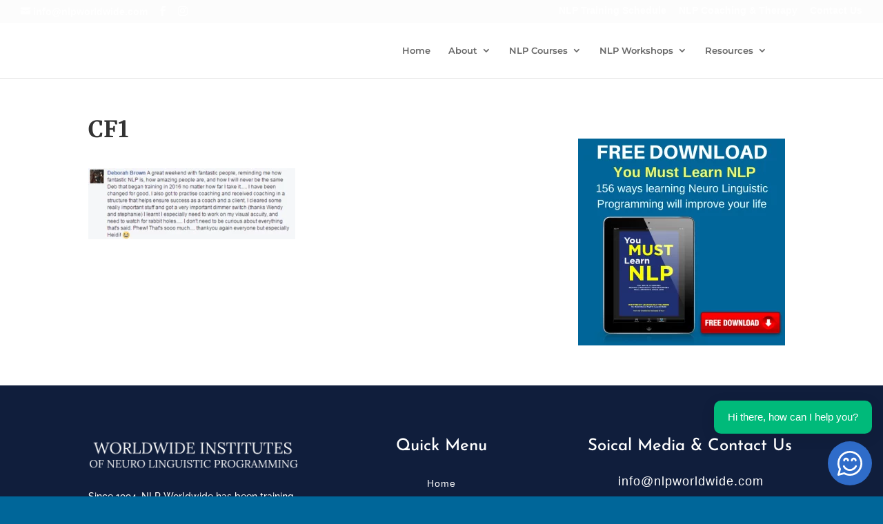

--- FILE ---
content_type: text/html; charset=utf-8
request_url: https://chat.supportai.com/9a0175ee6051752
body_size: 469
content:
<!DOCTYPE html><html><head><meta charSet="utf-8"/><meta name="viewport" content="width=device-width"/><meta name="next-head-count" content="2"/><link data-next-font="" rel="preconnect" href="/" crossorigin="anonymous"/><link rel="preload" href="/_next/static/css/3d493fec61717a18.css" as="style" crossorigin=""/><link rel="stylesheet" href="/_next/static/css/3d493fec61717a18.css" crossorigin="" data-n-g=""/><noscript data-n-css=""></noscript><script defer="" crossorigin="" nomodule="" src="/_next/static/chunks/polyfills-c67a75d1b6f99dc8.js" type="ee8d98fc8db60c952133156c-text/javascript"></script><script src="/_next/static/chunks/webpack-445a5fe7cadeec28.js" defer="" crossorigin="" type="ee8d98fc8db60c952133156c-text/javascript"></script><script src="/_next/static/chunks/framework-0c7baedefba6b077.js" defer="" crossorigin="" type="ee8d98fc8db60c952133156c-text/javascript"></script><script src="/_next/static/chunks/main-c379b48138cf9870.js" defer="" crossorigin="" type="ee8d98fc8db60c952133156c-text/javascript"></script><script src="/_next/static/chunks/pages/_app-ee0a4a2b38d9912e.js" defer="" crossorigin="" type="ee8d98fc8db60c952133156c-text/javascript"></script><script src="/_next/static/chunks/pages/%5BchatID%5D-83a8e7091f6eeea1.js" defer="" crossorigin="" type="ee8d98fc8db60c952133156c-text/javascript"></script><script src="/_next/static/YL440i4kYolLO8ujtXGjo/_buildManifest.js" defer="" crossorigin="" type="ee8d98fc8db60c952133156c-text/javascript"></script><script src="/_next/static/YL440i4kYolLO8ujtXGjo/_ssgManifest.js" defer="" crossorigin="" type="ee8d98fc8db60c952133156c-text/javascript"></script></head><body><div id="__next"><div></div></div><script id="__NEXT_DATA__" type="application/json" crossorigin="">{"props":{"pageProps":{}},"page":"/[chatID]","query":{},"buildId":"YL440i4kYolLO8ujtXGjo","nextExport":true,"autoExport":true,"isFallback":false,"scriptLoader":[]}</script><!-- Cloudflare Pages Analytics --><script defer src='https://static.cloudflareinsights.com/beacon.min.js' data-cf-beacon='{"token": "6079adb36c3546aab84f9125e22e5a9a"}' type="ee8d98fc8db60c952133156c-text/javascript"></script><!-- Cloudflare Pages Analytics --><script src="/cdn-cgi/scripts/7d0fa10a/cloudflare-static/rocket-loader.min.js" data-cf-settings="ee8d98fc8db60c952133156c-|49" defer></script></body></html>

--- FILE ---
content_type: text/css
request_url: https://nlpworldwide.com/wp-content/et-cache/2613/et-divi-dynamic-tb-11969-2613-late.css
body_size: -91
content:
@font-face{font-family:ETmodules;font-display:block;src:url(//nlpworldwide.com/wp-content/themes/Divi/core/admin/fonts/modules/social/modules.eot);src:url(//nlpworldwide.com/wp-content/themes/Divi/core/admin/fonts/modules/social/modules.eot?#iefix) format("embedded-opentype"),url(//nlpworldwide.com/wp-content/themes/Divi/core/admin/fonts/modules/social/modules.woff) format("woff"),url(//nlpworldwide.com/wp-content/themes/Divi/core/admin/fonts/modules/social/modules.ttf) format("truetype"),url(//nlpworldwide.com/wp-content/themes/Divi/core/admin/fonts/modules/social/modules.svg#ETmodules) format("svg");font-weight:400;font-style:normal}
@font-face{font-family:FontAwesome;font-style:normal;font-weight:400;font-display:block;src:url(//nlpworldwide.com/wp-content/themes/Divi/core/admin/fonts/fontawesome/fa-regular-400.eot);src:url(//nlpworldwide.com/wp-content/themes/Divi/core/admin/fonts/fontawesome/fa-regular-400.eot?#iefix) format("embedded-opentype"),url(//nlpworldwide.com/wp-content/themes/Divi/core/admin/fonts/fontawesome/fa-regular-400.woff2) format("woff2"),url(//nlpworldwide.com/wp-content/themes/Divi/core/admin/fonts/fontawesome/fa-regular-400.woff) format("woff"),url(//nlpworldwide.com/wp-content/themes/Divi/core/admin/fonts/fontawesome/fa-regular-400.ttf) format("truetype"),url(//nlpworldwide.com/wp-content/themes/Divi/core/admin/fonts/fontawesome/fa-regular-400.svg#fontawesome) format("svg")}@font-face{font-family:FontAwesome;font-style:normal;font-weight:900;font-display:block;src:url(//nlpworldwide.com/wp-content/themes/Divi/core/admin/fonts/fontawesome/fa-solid-900.eot);src:url(//nlpworldwide.com/wp-content/themes/Divi/core/admin/fonts/fontawesome/fa-solid-900.eot?#iefix) format("embedded-opentype"),url(//nlpworldwide.com/wp-content/themes/Divi/core/admin/fonts/fontawesome/fa-solid-900.woff2) format("woff2"),url(//nlpworldwide.com/wp-content/themes/Divi/core/admin/fonts/fontawesome/fa-solid-900.woff) format("woff"),url(//nlpworldwide.com/wp-content/themes/Divi/core/admin/fonts/fontawesome/fa-solid-900.ttf) format("truetype"),url(//nlpworldwide.com/wp-content/themes/Divi/core/admin/fonts/fontawesome/fa-solid-900.svg#fontawesome) format("svg")}@font-face{font-family:FontAwesome;font-style:normal;font-weight:400;font-display:block;src:url(//nlpworldwide.com/wp-content/themes/Divi/core/admin/fonts/fontawesome/fa-brands-400.eot);src:url(//nlpworldwide.com/wp-content/themes/Divi/core/admin/fonts/fontawesome/fa-brands-400.eot?#iefix) format("embedded-opentype"),url(//nlpworldwide.com/wp-content/themes/Divi/core/admin/fonts/fontawesome/fa-brands-400.woff2) format("woff2"),url(//nlpworldwide.com/wp-content/themes/Divi/core/admin/fonts/fontawesome/fa-brands-400.woff) format("woff"),url(//nlpworldwide.com/wp-content/themes/Divi/core/admin/fonts/fontawesome/fa-brands-400.ttf) format("truetype"),url(//nlpworldwide.com/wp-content/themes/Divi/core/admin/fonts/fontawesome/fa-brands-400.svg#fontawesome) format("svg")}

--- FILE ---
content_type: text/css
request_url: https://nlpworldwide.com/wp-content/et-cache/2613/et-divi-dynamic-tb-11969-2613.css
body_size: -285
content:
@font-face{font-family:ETmodules;font-display:block;src:url(//nlpworldwide.com/wp-content/themes/Divi/core/admin/fonts/modules/all/modules.eot);src:url(//nlpworldwide.com/wp-content/themes/Divi/core/admin/fonts/modules/all/modules.eot?#iefix) format("embedded-opentype"),url(//nlpworldwide.com/wp-content/themes/Divi/core/admin/fonts/modules/all/modules.woff) format("woff"),url(//nlpworldwide.com/wp-content/themes/Divi/core/admin/fonts/modules/all/modules.ttf) format("truetype"),url(//nlpworldwide.com/wp-content/themes/Divi/core/admin/fonts/modules/all/modules.svg#ETmodules) format("svg");font-weight:400;font-style:normal}